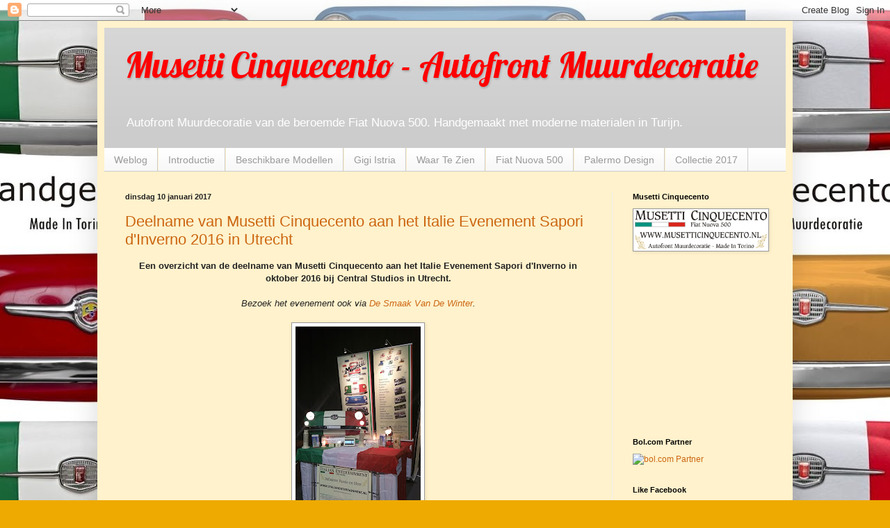

--- FILE ---
content_type: text/html; charset=UTF-8
request_url: https://musetticinquecento.blogspot.com/2017/01/
body_size: 14309
content:
<!DOCTYPE html>
<html class='v2' dir='ltr' lang='nl'>
<head>
<link href='https://www.blogger.com/static/v1/widgets/335934321-css_bundle_v2.css' rel='stylesheet' type='text/css'/>
<meta content='width=1100' name='viewport'/>
<meta content='text/html; charset=UTF-8' http-equiv='Content-Type'/>
<meta content='blogger' name='generator'/>
<link href='https://musetticinquecento.blogspot.com/favicon.ico' rel='icon' type='image/x-icon'/>
<link href='http://musetticinquecento.blogspot.com/2017/01/' rel='canonical'/>
<link rel="alternate" type="application/atom+xml" title="Musetti Cinquecento - Autofront Muurdecoratie - Atom" href="https://musetticinquecento.blogspot.com/feeds/posts/default" />
<link rel="alternate" type="application/rss+xml" title="Musetti Cinquecento - Autofront Muurdecoratie - RSS" href="https://musetticinquecento.blogspot.com/feeds/posts/default?alt=rss" />
<link rel="service.post" type="application/atom+xml" title="Musetti Cinquecento - Autofront Muurdecoratie - Atom" href="https://www.blogger.com/feeds/2985139025128757316/posts/default" />
<!--Can't find substitution for tag [blog.ieCssRetrofitLinks]-->
<meta content='Een BLOG met betrekking tot Autofront Muurdecoratie van de beroemde Fiat Nuovo 500. Handgemaakt met moderne materialen in Turijn.' name='description'/>
<meta content='http://musetticinquecento.blogspot.com/2017/01/' property='og:url'/>
<meta content='Musetti Cinquecento - Autofront Muurdecoratie' property='og:title'/>
<meta content='Een BLOG met betrekking tot Autofront Muurdecoratie van de beroemde Fiat Nuovo 500. Handgemaakt met moderne materialen in Turijn.' property='og:description'/>
<title>Musetti Cinquecento - Autofront Muurdecoratie: januari 2017</title>
<style type='text/css'>@font-face{font-family:'Lobster';font-style:normal;font-weight:400;font-display:swap;src:url(//fonts.gstatic.com/s/lobster/v32/neILzCirqoswsqX9zo-mM4MwWJXNqA.woff2)format('woff2');unicode-range:U+0460-052F,U+1C80-1C8A,U+20B4,U+2DE0-2DFF,U+A640-A69F,U+FE2E-FE2F;}@font-face{font-family:'Lobster';font-style:normal;font-weight:400;font-display:swap;src:url(//fonts.gstatic.com/s/lobster/v32/neILzCirqoswsqX9zoamM4MwWJXNqA.woff2)format('woff2');unicode-range:U+0301,U+0400-045F,U+0490-0491,U+04B0-04B1,U+2116;}@font-face{font-family:'Lobster';font-style:normal;font-weight:400;font-display:swap;src:url(//fonts.gstatic.com/s/lobster/v32/neILzCirqoswsqX9zo2mM4MwWJXNqA.woff2)format('woff2');unicode-range:U+0102-0103,U+0110-0111,U+0128-0129,U+0168-0169,U+01A0-01A1,U+01AF-01B0,U+0300-0301,U+0303-0304,U+0308-0309,U+0323,U+0329,U+1EA0-1EF9,U+20AB;}@font-face{font-family:'Lobster';font-style:normal;font-weight:400;font-display:swap;src:url(//fonts.gstatic.com/s/lobster/v32/neILzCirqoswsqX9zoymM4MwWJXNqA.woff2)format('woff2');unicode-range:U+0100-02BA,U+02BD-02C5,U+02C7-02CC,U+02CE-02D7,U+02DD-02FF,U+0304,U+0308,U+0329,U+1D00-1DBF,U+1E00-1E9F,U+1EF2-1EFF,U+2020,U+20A0-20AB,U+20AD-20C0,U+2113,U+2C60-2C7F,U+A720-A7FF;}@font-face{font-family:'Lobster';font-style:normal;font-weight:400;font-display:swap;src:url(//fonts.gstatic.com/s/lobster/v32/neILzCirqoswsqX9zoKmM4MwWJU.woff2)format('woff2');unicode-range:U+0000-00FF,U+0131,U+0152-0153,U+02BB-02BC,U+02C6,U+02DA,U+02DC,U+0304,U+0308,U+0329,U+2000-206F,U+20AC,U+2122,U+2191,U+2193,U+2212,U+2215,U+FEFF,U+FFFD;}</style>
<style id='page-skin-1' type='text/css'><!--
/*
-----------------------------------------------
Blogger Template Style
Name:     Simple
Designer: Blogger
URL:      www.blogger.com
----------------------------------------------- */
/* Content
----------------------------------------------- */
body {
font: normal normal 12px Arial, Tahoma, Helvetica, FreeSans, sans-serif;
color: #222222;
background: #eeaa00 url(//2.bp.blogspot.com/-p5VWQahj87k/VgGr6UwJvwI/AAAAAAAAACU/gOpW10UvEW8/s1600-r/Musetti%2BFacebook%2BPaginaheader%2B1%2Bkl.jpg) repeat scroll top center;
padding: 0 40px 40px 40px;
}
html body .region-inner {
min-width: 0;
max-width: 100%;
width: auto;
}
h2 {
font-size: 22px;
}
a:link {
text-decoration:none;
color: #cc6611;
}
a:visited {
text-decoration:none;
color: #888888;
}
a:hover {
text-decoration:underline;
color: #ff9900;
}
.body-fauxcolumn-outer .fauxcolumn-inner {
background: transparent none repeat scroll top left;
_background-image: none;
}
.body-fauxcolumn-outer .cap-top {
position: absolute;
z-index: 1;
height: 400px;
width: 100%;
}
.body-fauxcolumn-outer .cap-top .cap-left {
width: 100%;
background: transparent none repeat-x scroll top left;
_background-image: none;
}
.content-outer {
-moz-box-shadow: 0 0 40px rgba(0, 0, 0, .15);
-webkit-box-shadow: 0 0 5px rgba(0, 0, 0, .15);
-goog-ms-box-shadow: 0 0 10px #333333;
box-shadow: 0 0 40px rgba(0, 0, 0, .15);
margin-bottom: 1px;
}
.content-inner {
padding: 10px 10px;
}
.content-inner {
background-color: #fff2cc;
}
/* Header
----------------------------------------------- */
.header-outer {
background: #cccccc url(//www.blogblog.com/1kt/simple/gradients_light.png) repeat-x scroll 0 -400px;
_background-image: none;
}
.Header h1 {
font: normal normal 50px Lobster;
color: #ff0000;
text-shadow: 1px 2px 3px rgba(0, 0, 0, .2);
}
.Header h1 a {
color: #ff0000;
}
.Header .description {
font-size: 140%;
color: #ffffff;
}
.header-inner .Header .titlewrapper {
padding: 22px 30px;
}
.header-inner .Header .descriptionwrapper {
padding: 0 30px;
}
/* Tabs
----------------------------------------------- */
.tabs-inner .section:first-child {
border-top: 0 solid #cccccc;
}
.tabs-inner .section:first-child ul {
margin-top: -0;
border-top: 0 solid #cccccc;
border-left: 0 solid #cccccc;
border-right: 0 solid #cccccc;
}
.tabs-inner .widget ul {
background: #f5f5f5 url(https://resources.blogblog.com/blogblog/data/1kt/simple/gradients_light.png) repeat-x scroll 0 -800px;
_background-image: none;
border-bottom: 1px solid #cccccc;
margin-top: 0;
margin-left: -30px;
margin-right: -30px;
}
.tabs-inner .widget li a {
display: inline-block;
padding: .6em 1em;
font: normal normal 14px Arial, Tahoma, Helvetica, FreeSans, sans-serif;
color: #999999;
border-left: 1px solid #fff2cc;
border-right: 1px solid #cccccc;
}
.tabs-inner .widget li:first-child a {
border-left: none;
}
.tabs-inner .widget li.selected a, .tabs-inner .widget li a:hover {
color: #000000;
background-color: #eeeeee;
text-decoration: none;
}
/* Columns
----------------------------------------------- */
.main-outer {
border-top: 0 solid #eeeeee;
}
.fauxcolumn-left-outer .fauxcolumn-inner {
border-right: 1px solid #eeeeee;
}
.fauxcolumn-right-outer .fauxcolumn-inner {
border-left: 1px solid #eeeeee;
}
/* Headings
----------------------------------------------- */
div.widget > h2,
div.widget h2.title {
margin: 0 0 1em 0;
font: normal bold 11px Arial, Tahoma, Helvetica, FreeSans, sans-serif;
color: #000000;
}
/* Widgets
----------------------------------------------- */
.widget .zippy {
color: #999999;
text-shadow: 2px 2px 1px rgba(0, 0, 0, .1);
}
.widget .popular-posts ul {
list-style: none;
}
/* Posts
----------------------------------------------- */
h2.date-header {
font: normal bold 11px Arial, Tahoma, Helvetica, FreeSans, sans-serif;
}
.date-header span {
background-color: transparent;
color: #222222;
padding: inherit;
letter-spacing: inherit;
margin: inherit;
}
.main-inner {
padding-top: 30px;
padding-bottom: 30px;
}
.main-inner .column-center-inner {
padding: 0 15px;
}
.main-inner .column-center-inner .section {
margin: 0 15px;
}
.post {
margin: 0 0 25px 0;
}
h3.post-title, .comments h4 {
font: normal normal 22px Arial, Tahoma, Helvetica, FreeSans, sans-serif;
margin: .75em 0 0;
}
.post-body {
font-size: 110%;
line-height: 1.4;
position: relative;
}
.post-body img, .post-body .tr-caption-container, .Profile img, .Image img,
.BlogList .item-thumbnail img {
padding: 2px;
background: #ffffff;
border: 1px solid #999999;
-moz-box-shadow: 1px 1px 5px rgba(0, 0, 0, .1);
-webkit-box-shadow: 1px 1px 5px rgba(0, 0, 0, .1);
box-shadow: 1px 1px 5px rgba(0, 0, 0, .1);
}
.post-body img, .post-body .tr-caption-container {
padding: 5px;
}
.post-body .tr-caption-container {
color: #222222;
}
.post-body .tr-caption-container img {
padding: 0;
background: transparent;
border: none;
-moz-box-shadow: 0 0 0 rgba(0, 0, 0, .1);
-webkit-box-shadow: 0 0 0 rgba(0, 0, 0, .1);
box-shadow: 0 0 0 rgba(0, 0, 0, .1);
}
.post-header {
margin: 0 0 1.5em;
line-height: 1.6;
font-size: 90%;
}
.post-footer {
margin: 20px -2px 0;
padding: 5px 10px;
color: #666666;
background-color: #f9f9f9;
border-bottom: 1px solid #eeeeee;
line-height: 1.6;
font-size: 90%;
}
#comments .comment-author {
padding-top: 1.5em;
border-top: 1px solid #eeeeee;
background-position: 0 1.5em;
}
#comments .comment-author:first-child {
padding-top: 0;
border-top: none;
}
.avatar-image-container {
margin: .2em 0 0;
}
#comments .avatar-image-container img {
border: 1px solid #999999;
}
/* Comments
----------------------------------------------- */
.comments .comments-content .icon.blog-author {
background-repeat: no-repeat;
background-image: url([data-uri]);
}
.comments .comments-content .loadmore a {
border-top: 1px solid #999999;
border-bottom: 1px solid #999999;
}
.comments .comment-thread.inline-thread {
background-color: #f9f9f9;
}
.comments .continue {
border-top: 2px solid #999999;
}
/* Accents
---------------------------------------------- */
.section-columns td.columns-cell {
border-left: 1px solid #eeeeee;
}
.blog-pager {
background: transparent none no-repeat scroll top center;
}
.blog-pager-older-link, .home-link,
.blog-pager-newer-link {
background-color: #fff2cc;
padding: 5px;
}
.footer-outer {
border-top: 0 dashed #bbbbbb;
}
/* Mobile
----------------------------------------------- */
body.mobile  {
background-size: auto;
}
.mobile .body-fauxcolumn-outer {
background: transparent none repeat scroll top left;
}
.mobile .body-fauxcolumn-outer .cap-top {
background-size: 100% auto;
}
.mobile .content-outer {
-webkit-box-shadow: 0 0 3px rgba(0, 0, 0, .15);
box-shadow: 0 0 3px rgba(0, 0, 0, .15);
}
.mobile .tabs-inner .widget ul {
margin-left: 0;
margin-right: 0;
}
.mobile .post {
margin: 0;
}
.mobile .main-inner .column-center-inner .section {
margin: 0;
}
.mobile .date-header span {
padding: 0.1em 10px;
margin: 0 -10px;
}
.mobile h3.post-title {
margin: 0;
}
.mobile .blog-pager {
background: transparent none no-repeat scroll top center;
}
.mobile .footer-outer {
border-top: none;
}
.mobile .main-inner, .mobile .footer-inner {
background-color: #fff2cc;
}
.mobile-index-contents {
color: #222222;
}
.mobile-link-button {
background-color: #cc6611;
}
.mobile-link-button a:link, .mobile-link-button a:visited {
color: #ffffff;
}
.mobile .tabs-inner .section:first-child {
border-top: none;
}
.mobile .tabs-inner .PageList .widget-content {
background-color: #eeeeee;
color: #000000;
border-top: 1px solid #cccccc;
border-bottom: 1px solid #cccccc;
}
.mobile .tabs-inner .PageList .widget-content .pagelist-arrow {
border-left: 1px solid #cccccc;
}

--></style>
<style id='template-skin-1' type='text/css'><!--
body {
min-width: 1000px;
}
.content-outer, .content-fauxcolumn-outer, .region-inner {
min-width: 1000px;
max-width: 1000px;
_width: 1000px;
}
.main-inner .columns {
padding-left: 0px;
padding-right: 250px;
}
.main-inner .fauxcolumn-center-outer {
left: 0px;
right: 250px;
/* IE6 does not respect left and right together */
_width: expression(this.parentNode.offsetWidth -
parseInt("0px") -
parseInt("250px") + 'px');
}
.main-inner .fauxcolumn-left-outer {
width: 0px;
}
.main-inner .fauxcolumn-right-outer {
width: 250px;
}
.main-inner .column-left-outer {
width: 0px;
right: 100%;
margin-left: -0px;
}
.main-inner .column-right-outer {
width: 250px;
margin-right: -250px;
}
#layout {
min-width: 0;
}
#layout .content-outer {
min-width: 0;
width: 800px;
}
#layout .region-inner {
min-width: 0;
width: auto;
}
body#layout div.add_widget {
padding: 8px;
}
body#layout div.add_widget a {
margin-left: 32px;
}
--></style>
<style>
    body {background-image:url(\/\/2.bp.blogspot.com\/-p5VWQahj87k\/VgGr6UwJvwI\/AAAAAAAAACU\/gOpW10UvEW8\/s1600-r\/Musetti%2BFacebook%2BPaginaheader%2B1%2Bkl.jpg);}
    
@media (max-width: 200px) { body {background-image:url(\/\/2.bp.blogspot.com\/-p5VWQahj87k\/VgGr6UwJvwI\/AAAAAAAAACU\/gOpW10UvEW8\/w200\/Musetti%2BFacebook%2BPaginaheader%2B1%2Bkl.jpg);}}
@media (max-width: 400px) and (min-width: 201px) { body {background-image:url(\/\/2.bp.blogspot.com\/-p5VWQahj87k\/VgGr6UwJvwI\/AAAAAAAAACU\/gOpW10UvEW8\/w400\/Musetti%2BFacebook%2BPaginaheader%2B1%2Bkl.jpg);}}
@media (max-width: 800px) and (min-width: 401px) { body {background-image:url(\/\/2.bp.blogspot.com\/-p5VWQahj87k\/VgGr6UwJvwI\/AAAAAAAAACU\/gOpW10UvEW8\/w800\/Musetti%2BFacebook%2BPaginaheader%2B1%2Bkl.jpg);}}
@media (max-width: 1200px) and (min-width: 801px) { body {background-image:url(\/\/2.bp.blogspot.com\/-p5VWQahj87k\/VgGr6UwJvwI\/AAAAAAAAACU\/gOpW10UvEW8\/w1200\/Musetti%2BFacebook%2BPaginaheader%2B1%2Bkl.jpg);}}
/* Last tag covers anything over one higher than the previous max-size cap. */
@media (min-width: 1201px) { body {background-image:url(\/\/2.bp.blogspot.com\/-p5VWQahj87k\/VgGr6UwJvwI\/AAAAAAAAACU\/gOpW10UvEW8\/w1600\/Musetti%2BFacebook%2BPaginaheader%2B1%2Bkl.jpg);}}
  </style>
<link href='https://www.blogger.com/dyn-css/authorization.css?targetBlogID=2985139025128757316&amp;zx=aed7a034-2f8f-4040-aa45-4ea36e68bec0' media='none' onload='if(media!=&#39;all&#39;)media=&#39;all&#39;' rel='stylesheet'/><noscript><link href='https://www.blogger.com/dyn-css/authorization.css?targetBlogID=2985139025128757316&amp;zx=aed7a034-2f8f-4040-aa45-4ea36e68bec0' rel='stylesheet'/></noscript>
<meta name='google-adsense-platform-account' content='ca-host-pub-1556223355139109'/>
<meta name='google-adsense-platform-domain' content='blogspot.com'/>

<!-- data-ad-client=ca-pub-2194096819314148 -->

</head>
<body class='loading variant-bold'>
<div class='navbar section' id='navbar' name='Navbar'><div class='widget Navbar' data-version='1' id='Navbar1'><script type="text/javascript">
    function setAttributeOnload(object, attribute, val) {
      if(window.addEventListener) {
        window.addEventListener('load',
          function(){ object[attribute] = val; }, false);
      } else {
        window.attachEvent('onload', function(){ object[attribute] = val; });
      }
    }
  </script>
<div id="navbar-iframe-container"></div>
<script type="text/javascript" src="https://apis.google.com/js/platform.js"></script>
<script type="text/javascript">
      gapi.load("gapi.iframes:gapi.iframes.style.bubble", function() {
        if (gapi.iframes && gapi.iframes.getContext) {
          gapi.iframes.getContext().openChild({
              url: 'https://www.blogger.com/navbar/2985139025128757316?origin\x3dhttps://musetticinquecento.blogspot.com',
              where: document.getElementById("navbar-iframe-container"),
              id: "navbar-iframe"
          });
        }
      });
    </script><script type="text/javascript">
(function() {
var script = document.createElement('script');
script.type = 'text/javascript';
script.src = '//pagead2.googlesyndication.com/pagead/js/google_top_exp.js';
var head = document.getElementsByTagName('head')[0];
if (head) {
head.appendChild(script);
}})();
</script>
</div></div>
<div class='body-fauxcolumns'>
<div class='fauxcolumn-outer body-fauxcolumn-outer'>
<div class='cap-top'>
<div class='cap-left'></div>
<div class='cap-right'></div>
</div>
<div class='fauxborder-left'>
<div class='fauxborder-right'></div>
<div class='fauxcolumn-inner'>
</div>
</div>
<div class='cap-bottom'>
<div class='cap-left'></div>
<div class='cap-right'></div>
</div>
</div>
</div>
<div class='content'>
<div class='content-fauxcolumns'>
<div class='fauxcolumn-outer content-fauxcolumn-outer'>
<div class='cap-top'>
<div class='cap-left'></div>
<div class='cap-right'></div>
</div>
<div class='fauxborder-left'>
<div class='fauxborder-right'></div>
<div class='fauxcolumn-inner'>
</div>
</div>
<div class='cap-bottom'>
<div class='cap-left'></div>
<div class='cap-right'></div>
</div>
</div>
</div>
<div class='content-outer'>
<div class='content-cap-top cap-top'>
<div class='cap-left'></div>
<div class='cap-right'></div>
</div>
<div class='fauxborder-left content-fauxborder-left'>
<div class='fauxborder-right content-fauxborder-right'></div>
<div class='content-inner'>
<header>
<div class='header-outer'>
<div class='header-cap-top cap-top'>
<div class='cap-left'></div>
<div class='cap-right'></div>
</div>
<div class='fauxborder-left header-fauxborder-left'>
<div class='fauxborder-right header-fauxborder-right'></div>
<div class='region-inner header-inner'>
<div class='header section' id='header' name='Koptekst'><div class='widget Header' data-version='1' id='Header1'>
<div id='header-inner'>
<div class='titlewrapper'>
<h1 class='title'>
<a href='https://musetticinquecento.blogspot.com/'>
Musetti Cinquecento - Autofront Muurdecoratie
</a>
</h1>
</div>
<div class='descriptionwrapper'>
<p class='description'><span>Autofront Muurdecoratie van de beroemde Fiat Nuova 500. Handgemaakt met moderne materialen in Turijn.</span></p>
</div>
</div>
</div></div>
</div>
</div>
<div class='header-cap-bottom cap-bottom'>
<div class='cap-left'></div>
<div class='cap-right'></div>
</div>
</div>
</header>
<div class='tabs-outer'>
<div class='tabs-cap-top cap-top'>
<div class='cap-left'></div>
<div class='cap-right'></div>
</div>
<div class='fauxborder-left tabs-fauxborder-left'>
<div class='fauxborder-right tabs-fauxborder-right'></div>
<div class='region-inner tabs-inner'>
<div class='tabs section' id='crosscol' name='Alle kolommen'><div class='widget PageList' data-version='1' id='PageList1'>
<h2>Pagina's</h2>
<div class='widget-content'>
<ul>
<li>
<a href='https://musetticinquecento.blogspot.com/'>Weblog</a>
</li>
<li>
<a href='https://musetticinquecento.blogspot.com/p/introductie.html'>Introductie</a>
</li>
<li>
<a href='https://musetticinquecento.blogspot.com/p/beschikbare-modellen.html'>Beschikbare Modellen</a>
</li>
<li>
<a href='https://musetticinquecento.blogspot.com/p/gigi-istria.html'>Gigi Istria</a>
</li>
<li>
<a href='https://musetticinquecento.blogspot.com/p/waar-te-bewonderern.html'>Waar Te Zien</a>
</li>
<li>
<a href='https://musetticinquecento.blogspot.com/p/fiat-nuova-500.html'>Fiat Nuova 500</a>
</li>
<li>
<a href='https://musetticinquecento.blogspot.com/p/palermo-design.html'>Palermo Design</a>
</li>
<li>
<a href='https://musetticinquecento.blogspot.com/p/collectie-2017.html'>Collectie 2017</a>
</li>
</ul>
<div class='clear'></div>
</div>
</div></div>
<div class='tabs no-items section' id='crosscol-overflow' name='Cross-Column 2'></div>
</div>
</div>
<div class='tabs-cap-bottom cap-bottom'>
<div class='cap-left'></div>
<div class='cap-right'></div>
</div>
</div>
<div class='main-outer'>
<div class='main-cap-top cap-top'>
<div class='cap-left'></div>
<div class='cap-right'></div>
</div>
<div class='fauxborder-left main-fauxborder-left'>
<div class='fauxborder-right main-fauxborder-right'></div>
<div class='region-inner main-inner'>
<div class='columns fauxcolumns'>
<div class='fauxcolumn-outer fauxcolumn-center-outer'>
<div class='cap-top'>
<div class='cap-left'></div>
<div class='cap-right'></div>
</div>
<div class='fauxborder-left'>
<div class='fauxborder-right'></div>
<div class='fauxcolumn-inner'>
</div>
</div>
<div class='cap-bottom'>
<div class='cap-left'></div>
<div class='cap-right'></div>
</div>
</div>
<div class='fauxcolumn-outer fauxcolumn-left-outer'>
<div class='cap-top'>
<div class='cap-left'></div>
<div class='cap-right'></div>
</div>
<div class='fauxborder-left'>
<div class='fauxborder-right'></div>
<div class='fauxcolumn-inner'>
</div>
</div>
<div class='cap-bottom'>
<div class='cap-left'></div>
<div class='cap-right'></div>
</div>
</div>
<div class='fauxcolumn-outer fauxcolumn-right-outer'>
<div class='cap-top'>
<div class='cap-left'></div>
<div class='cap-right'></div>
</div>
<div class='fauxborder-left'>
<div class='fauxborder-right'></div>
<div class='fauxcolumn-inner'>
</div>
</div>
<div class='cap-bottom'>
<div class='cap-left'></div>
<div class='cap-right'></div>
</div>
</div>
<!-- corrects IE6 width calculation -->
<div class='columns-inner'>
<div class='column-center-outer'>
<div class='column-center-inner'>
<div class='main section' id='main' name='Algemeen'><div class='widget Blog' data-version='1' id='Blog1'>
<div class='blog-posts hfeed'>

          <div class="date-outer">
        
<h2 class='date-header'><span>dinsdag 10 januari 2017</span></h2>

          <div class="date-posts">
        
<div class='post-outer'>
<div class='post hentry uncustomized-post-template' itemprop='blogPost' itemscope='itemscope' itemtype='http://schema.org/BlogPosting'>
<meta content='https://1.bp.blogspot.com/-xRxzPrnzP3Q/WHTOH4JCO3I/AAAAAAAAAjs/dpVIgkmrx3oz4z50jS2CnaD9rvV_rVrnQCLcB/s320/20161020_150242.jpg' itemprop='image_url'/>
<meta content='2985139025128757316' itemprop='blogId'/>
<meta content='9079233219773507500' itemprop='postId'/>
<a name='9079233219773507500'></a>
<h3 class='post-title entry-title' itemprop='name'>
<a href='https://musetticinquecento.blogspot.com/2017/01/deelname-van-musetti-cinquecento-aan.html'>Deelname van Musetti Cinquecento aan het Italie Evenement Sapori d'Inverno 2016 in Utrecht</a>
</h3>
<div class='post-header'>
<div class='post-header-line-1'></div>
</div>
<div class='post-body entry-content' id='post-body-9079233219773507500' itemprop='articleBody'>
<div style="text-align: center;">
<span style="font-family: Verdana, sans-serif;"><b>Een overzicht van de deelname van Musetti Cinquecento aan het Italie Evenement Sapori d'Inverno in oktober 2016 bij Central Studios in Utrecht.</b></span></div>
<div style="text-align: center;">
<span style="font-family: Verdana, sans-serif;"><br /></span></div>
<div style="text-align: center;">
<span style="font-family: Verdana, sans-serif;"><i>Bezoek het evenement ook via <a href="http://desmaakvandewinter.nl/" target="_blank">De Smaak Van De Winter</a>.</i></span></div>
<div style="text-align: center;">
<span style="font-family: Verdana, sans-serif;"><br /></span></div>
<div class="separator" style="clear: both; text-align: center;">
<a href="https://1.bp.blogspot.com/-xRxzPrnzP3Q/WHTOH4JCO3I/AAAAAAAAAjs/dpVIgkmrx3oz4z50jS2CnaD9rvV_rVrnQCLcB/s1600/20161020_150242.jpg" imageanchor="1" style="margin-left: 1em; margin-right: 1em;"><img border="0" height="320" src="https://1.bp.blogspot.com/-xRxzPrnzP3Q/WHTOH4JCO3I/AAAAAAAAAjs/dpVIgkmrx3oz4z50jS2CnaD9rvV_rVrnQCLcB/s320/20161020_150242.jpg" width="180" /></a></div>
<br />
<div class="separator" style="clear: both; text-align: center;">
<a href="https://3.bp.blogspot.com/-H0aG8ytLMTc/WHTOHtPh8mI/AAAAAAAAAjk/1QotJqMBRDQn1f-m6qlPuVk7keyRzw7XACLcB/s1600/20161020_150254.jpg" imageanchor="1" style="margin-left: 1em; margin-right: 1em;"><img border="0" height="180" src="https://3.bp.blogspot.com/-H0aG8ytLMTc/WHTOHtPh8mI/AAAAAAAAAjk/1QotJqMBRDQn1f-m6qlPuVk7keyRzw7XACLcB/s320/20161020_150254.jpg" width="320" /></a></div>
<br />
<div class="separator" style="clear: both; text-align: center;">
<a href="https://3.bp.blogspot.com/-TqKeggPPG1o/WHTOH0SkemI/AAAAAAAAAjo/05r0Fh-hvcM6x9qtR5I8v346R8p9zwH5wCLcB/s1600/20161020_150531.jpg" imageanchor="1" style="margin-left: 1em; margin-right: 1em;"><img border="0" height="180" src="https://3.bp.blogspot.com/-TqKeggPPG1o/WHTOH0SkemI/AAAAAAAAAjo/05r0Fh-hvcM6x9qtR5I8v346R8p9zwH5wCLcB/s320/20161020_150531.jpg" width="320" /></a></div>
<br />
<div class="separator" style="clear: both; text-align: center;">
<a href="https://3.bp.blogspot.com/--byvATYnmuw/WHTONteTl7I/AAAAAAAAAj0/utjg6dPInWcAqpHTVMepdIVAegZRuYmkACLcB/s1600/20161020_150543.jpg" imageanchor="1" style="margin-left: 1em; margin-right: 1em;"><img border="0" height="180" src="https://3.bp.blogspot.com/--byvATYnmuw/WHTONteTl7I/AAAAAAAAAj0/utjg6dPInWcAqpHTVMepdIVAegZRuYmkACLcB/s320/20161020_150543.jpg" width="320" /></a></div>
<br />
<div class="separator" style="clear: both; text-align: center;">
<a href="https://2.bp.blogspot.com/-BUYSNXdgIEs/WHTONh9gE3I/AAAAAAAAAjw/sTc5ZXY-v-kiuolPQiHSHL7mCXLkYVvIwCLcB/s1600/20161020_150552.jpg" imageanchor="1" style="margin-left: 1em; margin-right: 1em;"><img border="0" height="320" src="https://2.bp.blogspot.com/-BUYSNXdgIEs/WHTONh9gE3I/AAAAAAAAAjw/sTc5ZXY-v-kiuolPQiHSHL7mCXLkYVvIwCLcB/s320/20161020_150552.jpg" width="180" /></a></div>
<br />
<div class="separator" style="clear: both; text-align: center;">
<a href="https://3.bp.blogspot.com/-j3v79lmNhzQ/WHTOPh3SfzI/AAAAAAAAAj4/Uw6nyL5EKhoM_poL0jV9B1bs6udvKJgUgCLcB/s1600/20161021_094756.jpg" imageanchor="1" style="margin-left: 1em; margin-right: 1em;"><img border="0" height="180" src="https://3.bp.blogspot.com/-j3v79lmNhzQ/WHTOPh3SfzI/AAAAAAAAAj4/Uw6nyL5EKhoM_poL0jV9B1bs6udvKJgUgCLcB/s320/20161021_094756.jpg" width="320" /></a></div>
<br />
<div class="separator" style="clear: both; text-align: center;">
<a href="https://3.bp.blogspot.com/-gtbv0cEJkWM/WHTOVuMyHQI/AAAAAAAAAj8/zE2u78GtEoUxPDIRLormpgUrqmkw-o3VgCLcB/s1600/20161021_094805.jpg" imageanchor="1" style="margin-left: 1em; margin-right: 1em;"><img border="0" height="320" src="https://3.bp.blogspot.com/-gtbv0cEJkWM/WHTOVuMyHQI/AAAAAAAAAj8/zE2u78GtEoUxPDIRLormpgUrqmkw-o3VgCLcB/s320/20161021_094805.jpg" width="180" /></a></div>
<br />
<div class="separator" style="clear: both; text-align: center;">
<a href="https://1.bp.blogspot.com/-Mm_hqKTzuRw/WHTOWhgervI/AAAAAAAAAkA/jkis7wGPLaU1ToJbLM2ae6z_112aNka3ACLcB/s1600/20161021_094813.jpg" imageanchor="1" style="margin-left: 1em; margin-right: 1em;"><img border="0" height="180" src="https://1.bp.blogspot.com/-Mm_hqKTzuRw/WHTOWhgervI/AAAAAAAAAkA/jkis7wGPLaU1ToJbLM2ae6z_112aNka3ACLcB/s320/20161021_094813.jpg" width="320" /></a></div>
<br />
<div class="separator" style="clear: both; text-align: center;">
<a href="https://3.bp.blogspot.com/-RrEfDYma5mc/WHTOYCUYHgI/AAAAAAAAAkE/5z1-Mx0bs40_Im3O_QaPAU5wN_K7_hh6ACLcB/s1600/20161021_094821.jpg" imageanchor="1" style="margin-left: 1em; margin-right: 1em;"><img border="0" height="180" src="https://3.bp.blogspot.com/-RrEfDYma5mc/WHTOYCUYHgI/AAAAAAAAAkE/5z1-Mx0bs40_Im3O_QaPAU5wN_K7_hh6ACLcB/s320/20161021_094821.jpg" width="320" /></a></div>
<br />
<div class="separator" style="clear: both; text-align: center;">
<a href="https://1.bp.blogspot.com/-4iAVcJt9iDQ/WHTOeoEGYdI/AAAAAAAAAkI/BI_Y9JbwnvkG0M4PPeB6-mpYIPrmb2F2gCLcB/s1600/20161021_094830.jpg" imageanchor="1" style="margin-left: 1em; margin-right: 1em;"><img border="0" height="180" src="https://1.bp.blogspot.com/-4iAVcJt9iDQ/WHTOeoEGYdI/AAAAAAAAAkI/BI_Y9JbwnvkG0M4PPeB6-mpYIPrmb2F2gCLcB/s320/20161021_094830.jpg" width="320" /></a></div>
<br />
<div class="separator" style="clear: both; text-align: center;">
<a href="https://4.bp.blogspot.com/-yqC2F2Mer2s/WHTOg2ER2QI/AAAAAAAAAkM/EUunYeR01VMvNiQYNlFhow8LxynDki-9gCLcB/s1600/20161021_151050.jpg" imageanchor="1" style="margin-left: 1em; margin-right: 1em;"><img border="0" height="180" src="https://4.bp.blogspot.com/-yqC2F2Mer2s/WHTOg2ER2QI/AAAAAAAAAkM/EUunYeR01VMvNiQYNlFhow8LxynDki-9gCLcB/s320/20161021_151050.jpg" width="320" /></a></div>
<br />
<div class="separator" style="clear: both; text-align: center;">
<a href="https://1.bp.blogspot.com/-P5TQVyBsOhA/WHTOjakY7NI/AAAAAAAAAkQ/vka4OlLHpTM4opTtSnj_sbVpHdkpdTg1ACLcB/s1600/20161021_151104.jpg" imageanchor="1" style="margin-left: 1em; margin-right: 1em;"><img border="0" height="180" src="https://1.bp.blogspot.com/-P5TQVyBsOhA/WHTOjakY7NI/AAAAAAAAAkQ/vka4OlLHpTM4opTtSnj_sbVpHdkpdTg1ACLcB/s320/20161021_151104.jpg" width="320" /></a></div>
<br />
<div class="separator" style="clear: both; text-align: center;">
<a href="https://4.bp.blogspot.com/-p3Ldd6fp77w/WHTOmxdpKpI/AAAAAAAAAkU/w2D6uWCshLEYWuNGvYIt41k7GjeqwjbTwCLcB/s1600/20161021_151121.jpg" imageanchor="1" style="margin-left: 1em; margin-right: 1em;"><img border="0" height="320" src="https://4.bp.blogspot.com/-p3Ldd6fp77w/WHTOmxdpKpI/AAAAAAAAAkU/w2D6uWCshLEYWuNGvYIt41k7GjeqwjbTwCLcB/s320/20161021_151121.jpg" width="180" /></a></div>
<br />
<div class="separator" style="clear: both; text-align: center;">
<a href="https://4.bp.blogspot.com/-zErJjDb5pJ8/WHTOofoJfmI/AAAAAAAAAkc/Px4HmId7GawiLGzez4hbZ_sepmUpbeAJQCLcB/s1600/20161021_151130.jpg" imageanchor="1" style="margin-left: 1em; margin-right: 1em;"><img border="0" height="320" src="https://4.bp.blogspot.com/-zErJjDb5pJ8/WHTOofoJfmI/AAAAAAAAAkc/Px4HmId7GawiLGzez4hbZ_sepmUpbeAJQCLcB/s320/20161021_151130.jpg" width="180" /></a></div>
<br />
<div class="separator" style="clear: both; text-align: center;">
<a href="https://3.bp.blogspot.com/-Q-OQx_ep1jQ/WHTOoHxGrII/AAAAAAAAAkY/1CzSDXrx5X4C6DQTq5Ec-Xtj-UK1gE9nwCLcB/s1600/IMG_20161020_222449.jpg" imageanchor="1" style="margin-left: 1em; margin-right: 1em;"><img border="0" height="320" src="https://3.bp.blogspot.com/-Q-OQx_ep1jQ/WHTOoHxGrII/AAAAAAAAAkY/1CzSDXrx5X4C6DQTq5Ec-Xtj-UK1gE9nwCLcB/s320/IMG_20161020_222449.jpg" width="320" /></a></div>
<div style="text-align: center;">
<span style="font-family: Verdana, sans-serif;"><br /></span></div>
<div style="text-align: center;">
<span style="font-family: Verdana, sans-serif; font-size: x-small;"><b>onze deelname is mede mogelijk gemaakt door:</b></span></div>
<table align="center" cellpadding="0" cellspacing="0" class="tr-caption-container" style="margin-left: auto; margin-right: auto; text-align: center;"><tbody>
<tr><td style="text-align: center;"><a href="https://2.bp.blogspot.com/-SK2qsQ4YjS4/Vjh8206jupI/AAAAAAAAAQc/AuqA33NqbD0vTaCktb0CzO9yZZSyZXcGACPcB/s1600/ITALENT%2BInternet%2BBanner%2B300%2Bx%2B50%2Bv2.jpg" imageanchor="1" style="margin-left: auto; margin-right: auto;"><img border="0" src="https://2.bp.blogspot.com/-SK2qsQ4YjS4/Vjh8206jupI/AAAAAAAAAQc/AuqA33NqbD0vTaCktb0CzO9yZZSyZXcGACPcB/s1600/ITALENT%2BInternet%2BBanner%2B300%2Bx%2B50%2Bv2.jpg" /></a></td></tr>
<tr><td class="tr-caption" style="text-align: center;"><span style="font-family: Verdana, sans-serif; font-size: small;"><a href="http://www.italianentertainment.nl/" target="_blank">bezoek de WEBSITE</a></span></td></tr>
</tbody></table>
<div style="text-align: center;">
<span style="font-family: Verdana, sans-serif;"><br /></span></div>
<span style="font-family: Verdana, sans-serif;"><br /></span>
<span style="font-family: Verdana, sans-serif;"><br /></span>
<br />
<div style='clear: both;'></div>
</div>
<div class='post-footer'>
<div class='post-footer-line post-footer-line-1'>
<span class='post-author vcard'>
Gepost door
<span class='fn' itemprop='author' itemscope='itemscope' itemtype='http://schema.org/Person'>
<meta content='https://www.blogger.com/profile/15924190224900718790' itemprop='url'/>
<a class='g-profile' href='https://www.blogger.com/profile/15924190224900718790' rel='author' title='author profile'>
<span itemprop='name'>Musetti Cinquecento</span>
</a>
</span>
</span>
<span class='post-timestamp'>
op
<meta content='http://musetticinquecento.blogspot.com/2017/01/deelname-van-musetti-cinquecento-aan.html' itemprop='url'/>
<a class='timestamp-link' href='https://musetticinquecento.blogspot.com/2017/01/deelname-van-musetti-cinquecento-aan.html' rel='bookmark' title='permanent link'><abbr class='published' itemprop='datePublished' title='2017-01-10T13:13:00+01:00'>13:13</abbr></a>
</span>
<span class='post-comment-link'>
<a class='comment-link' href='https://musetticinquecento.blogspot.com/2017/01/deelname-van-musetti-cinquecento-aan.html#comment-form' onclick=''>
Geen opmerkingen:
  </a>
</span>
<span class='post-icons'>
<span class='item-control blog-admin pid-624762168'>
<a href='https://www.blogger.com/post-edit.g?blogID=2985139025128757316&postID=9079233219773507500&from=pencil' title='Post bewerken'>
<img alt='' class='icon-action' height='18' src='https://resources.blogblog.com/img/icon18_edit_allbkg.gif' width='18'/>
</a>
</span>
</span>
<div class='post-share-buttons goog-inline-block'>
<a class='goog-inline-block share-button sb-email' href='https://www.blogger.com/share-post.g?blogID=2985139025128757316&postID=9079233219773507500&target=email' target='_blank' title='Dit e-mailen
'><span class='share-button-link-text'>Dit e-mailen
</span></a><a class='goog-inline-block share-button sb-blog' href='https://www.blogger.com/share-post.g?blogID=2985139025128757316&postID=9079233219773507500&target=blog' onclick='window.open(this.href, "_blank", "height=270,width=475"); return false;' target='_blank' title='Dit bloggen!'><span class='share-button-link-text'>Dit bloggen!</span></a><a class='goog-inline-block share-button sb-twitter' href='https://www.blogger.com/share-post.g?blogID=2985139025128757316&postID=9079233219773507500&target=twitter' target='_blank' title='Delen via X'><span class='share-button-link-text'>Delen via X</span></a><a class='goog-inline-block share-button sb-facebook' href='https://www.blogger.com/share-post.g?blogID=2985139025128757316&postID=9079233219773507500&target=facebook' onclick='window.open(this.href, "_blank", "height=430,width=640"); return false;' target='_blank' title='Delen op Facebook'><span class='share-button-link-text'>Delen op Facebook</span></a><a class='goog-inline-block share-button sb-pinterest' href='https://www.blogger.com/share-post.g?blogID=2985139025128757316&postID=9079233219773507500&target=pinterest' target='_blank' title='Delen op Pinterest'><span class='share-button-link-text'>Delen op Pinterest</span></a>
</div>
</div>
<div class='post-footer-line post-footer-line-2'>
<span class='post-labels'>
Labels:
<a href='https://musetticinquecento.blogspot.com/search/label/central%20studios%20utrecht' rel='tag'>central studios utrecht</a>,
<a href='https://musetticinquecento.blogspot.com/search/label/de%20smaak%20van%20de%20winter' rel='tag'>de smaak van de winter</a>,
<a href='https://musetticinquecento.blogspot.com/search/label/dilella' rel='tag'>dilella</a>,
<a href='https://musetticinquecento.blogspot.com/search/label/festa%20italiana' rel='tag'>festa italiana</a>,
<a href='https://musetticinquecento.blogspot.com/search/label/Fiat%20Nuova%20500' rel='tag'>Fiat Nuova 500</a>,
<a href='https://musetticinquecento.blogspot.com/search/label/italiaans%20feest' rel='tag'>italiaans feest</a>,
<a href='https://musetticinquecento.blogspot.com/search/label/italian%20design' rel='tag'>italian design</a>,
<a href='https://musetticinquecento.blogspot.com/search/label/italian%20entertainment' rel='tag'>italian entertainment</a>,
<a href='https://musetticinquecento.blogspot.com/search/label/italie%20evenement%20sapori%20d%27inverno' rel='tag'>italie evenement sapori d&#39;inverno</a>,
<a href='https://musetticinquecento.blogspot.com/search/label/Musetti%20Cinquecento' rel='tag'>Musetti Cinquecento</a>
</span>
</div>
<div class='post-footer-line post-footer-line-3'>
<span class='post-location'>
</span>
</div>
</div>
</div>
</div>
<div class='inline-ad'>
<script async src="//pagead2.googlesyndication.com/pagead/js/adsbygoogle.js"></script>
<!-- musetticinquecento_main_Blog1_1x1_as -->
<ins class="adsbygoogle"
     style="display:block"
     data-ad-client="ca-pub-2194096819314148"
     data-ad-host="ca-host-pub-1556223355139109"
     data-ad-host-channel="L0007"
     data-ad-slot="2228958128"
     data-ad-format="auto"></ins>
<script>
(adsbygoogle = window.adsbygoogle || []).push({});
</script>
</div>

        </div></div>
      
</div>
<div class='blog-pager' id='blog-pager'>
<span id='blog-pager-newer-link'>
<a class='blog-pager-newer-link' href='https://musetticinquecento.blogspot.com/' id='Blog1_blog-pager-newer-link' title='Nieuwere posts'>Nieuwere posts</a>
</span>
<span id='blog-pager-older-link'>
<a class='blog-pager-older-link' href='https://musetticinquecento.blogspot.com/search?updated-max=2017-01-10T13:13:00%2B01:00&amp;max-results=7' id='Blog1_blog-pager-older-link' title='Oudere posts'>Oudere posts</a>
</span>
<a class='home-link' href='https://musetticinquecento.blogspot.com/'>Homepage</a>
</div>
<div class='clear'></div>
<div class='blog-feeds'>
<div class='feed-links'>
Abonneren op:
<a class='feed-link' href='https://musetticinquecento.blogspot.com/feeds/posts/default' target='_blank' type='application/atom+xml'>Reacties (Atom)</a>
</div>
</div>
</div></div>
</div>
</div>
<div class='column-left-outer'>
<div class='column-left-inner'>
<aside>
</aside>
</div>
</div>
<div class='column-right-outer'>
<div class='column-right-inner'>
<aside>
<div class='sidebar section' id='sidebar-right-1'><div class='widget Image' data-version='1' id='Image1'>
<h2>Musetti Cinquecento</h2>
<div class='widget-content'>
<img alt='Musetti Cinquecento' height='56' id='Image1_img' src='//1.bp.blogspot.com/-3YIJiIo6oII/ViqRvfknnTI/AAAAAAAAAOM/o96LRO-l_VE/s1600-r/Musetti%2BCinquecento%2Blogo%2B01.jpg' width='190'/>
<br/>
</div>
<div class='clear'></div>
</div><div class='widget AdSense' data-version='1' id='AdSense1'>
<div class='widget-content'>
<script type="text/javascript">
    google_ad_client = "ca-pub-2194096819314148";
    google_ad_host = "ca-host-pub-1556223355139109";
    google_ad_host_channel = "L0001";
    google_ad_slot = "1134001323";
    google_ad_width = 200;
    google_ad_height = 200;
</script>
<!-- musetticinquecento_sidebar-right-1_AdSense1_200x200_as -->
<script type="text/javascript"
src="//pagead2.googlesyndication.com/pagead/show_ads.js">
</script>
<div class='clear'></div>
</div>
</div><div class='widget HTML' data-version='1' id='HTML7'>
<h2 class='title'>Bol.com Partner</h2>
<div class='widget-content'>
<a href="http://partnerprogramma.bol.com/click/click?p=1&t=url&s=37243&url=http%3A//www.bol.com/nl/index.html&f=BAN&name=bol.com Partner" target="_blank"><img src="https://www.bol.com/nl/upload/banners/buttonpartner.gif" width="88" height="31" alt="bol.com Partner"  /></a><img src="https://lh3.googleusercontent.com/blogger_img_proxy/AEn0k_u51Cb1vxYr8_eC9xd8xczdzyH3LvaIBlLK6Nh8QYMbPWS-9_rbGIy231Vsbrp_hIle2SIsdo5oqeG5JFw6FDu3xpQyAElRj9HK3p5ERJboL_E-0aibBOodQzJc8z3II6mmZKG0X6MhUbeNZUvgfw1TCOS7YK9bJu1LBRZK5N0XtQ=s0-d" width="1" height="1">
</div>
<div class='clear'></div>
</div><div class='widget HTML' data-version='1' id='HTML5'>
<h2 class='title'>Like Facebook</h2>
<div class='widget-content'>
<div id="fb-root"></div>
<script>(function(d, s, id) {
  var js, fjs = d.getElementsByTagName(s)[0];
  if (d.getElementById(id)) return;
  js = d.createElement(s); js.id = id;
  js.src = "//connect.facebook.net/nl_NL/sdk.js#xfbml=1&version=v2.5&appId=115336631815680";
  fjs.parentNode.insertBefore(js, fjs);
}(document, 'script', 'facebook-jssdk'));</script>

<div class="fb-like" data-href="https://www.facebook.com/MusettiCinquecento" data-width="225" data-layout="standard" data-action="like" data-show-faces="true" data-share="true"></div>
</div>
<div class='clear'></div>
</div><div class='widget BlogSearch' data-version='1' id='BlogSearch1'>
<h2 class='title'>Zoeken in deze blog</h2>
<div class='widget-content'>
<div id='BlogSearch1_form'>
<form action='https://musetticinquecento.blogspot.com/search' class='gsc-search-box' target='_top'>
<table cellpadding='0' cellspacing='0' class='gsc-search-box'>
<tbody>
<tr>
<td class='gsc-input'>
<input autocomplete='off' class='gsc-input' name='q' size='10' title='search' type='text' value=''/>
</td>
<td class='gsc-search-button'>
<input class='gsc-search-button' title='search' type='submit' value='Zoeken'/>
</td>
</tr>
</tbody>
</table>
</form>
</div>
</div>
<div class='clear'></div>
</div><div class='widget Profile' data-version='1' id='Profile1'>
<h2>Over mij</h2>
<div class='widget-content'>
<dl class='profile-datablock'>
<dt class='profile-data'>
<a class='profile-name-link g-profile' href='https://www.blogger.com/profile/15924190224900718790' rel='author' style='background-image: url(//www.blogger.com/img/logo-16.png);'>
Musetti Cinquecento
</a>
</dt>
</dl>
<a class='profile-link' href='https://www.blogger.com/profile/15924190224900718790' rel='author'>Mijn volledige profiel tonen</a>
<div class='clear'></div>
</div>
</div><div class='widget BlogArchive' data-version='1' id='BlogArchive1'>
<h2>Blogarchief</h2>
<div class='widget-content'>
<div id='ArchiveList'>
<div id='BlogArchive1_ArchiveList'>
<ul class='hierarchy'>
<li class='archivedate expanded'>
<a class='toggle' href='javascript:void(0)'>
<span class='zippy toggle-open'>

        &#9660;&#160;
      
</span>
</a>
<a class='post-count-link' href='https://musetticinquecento.blogspot.com/2017/'>
2017
</a>
<span class='post-count' dir='ltr'>(1)</span>
<ul class='hierarchy'>
<li class='archivedate expanded'>
<a class='toggle' href='javascript:void(0)'>
<span class='zippy toggle-open'>

        &#9660;&#160;
      
</span>
</a>
<a class='post-count-link' href='https://musetticinquecento.blogspot.com/2017/01/'>
januari
</a>
<span class='post-count' dir='ltr'>(1)</span>
<ul class='posts'>
<li><a href='https://musetticinquecento.blogspot.com/2017/01/deelname-van-musetti-cinquecento-aan.html'>Deelname van Musetti Cinquecento aan het Italie Ev...</a></li>
</ul>
</li>
</ul>
</li>
</ul>
<ul class='hierarchy'>
<li class='archivedate collapsed'>
<a class='toggle' href='javascript:void(0)'>
<span class='zippy'>

        &#9658;&#160;
      
</span>
</a>
<a class='post-count-link' href='https://musetticinquecento.blogspot.com/2016/'>
2016
</a>
<span class='post-count' dir='ltr'>(3)</span>
<ul class='hierarchy'>
<li class='archivedate collapsed'>
<a class='toggle' href='javascript:void(0)'>
<span class='zippy'>

        &#9658;&#160;
      
</span>
</a>
<a class='post-count-link' href='https://musetticinquecento.blogspot.com/2016/05/'>
mei
</a>
<span class='post-count' dir='ltr'>(1)</span>
</li>
</ul>
<ul class='hierarchy'>
<li class='archivedate collapsed'>
<a class='toggle' href='javascript:void(0)'>
<span class='zippy'>

        &#9658;&#160;
      
</span>
</a>
<a class='post-count-link' href='https://musetticinquecento.blogspot.com/2016/03/'>
maart
</a>
<span class='post-count' dir='ltr'>(1)</span>
</li>
</ul>
<ul class='hierarchy'>
<li class='archivedate collapsed'>
<a class='toggle' href='javascript:void(0)'>
<span class='zippy'>

        &#9658;&#160;
      
</span>
</a>
<a class='post-count-link' href='https://musetticinquecento.blogspot.com/2016/01/'>
januari
</a>
<span class='post-count' dir='ltr'>(1)</span>
</li>
</ul>
</li>
</ul>
<ul class='hierarchy'>
<li class='archivedate collapsed'>
<a class='toggle' href='javascript:void(0)'>
<span class='zippy'>

        &#9658;&#160;
      
</span>
</a>
<a class='post-count-link' href='https://musetticinquecento.blogspot.com/2015/'>
2015
</a>
<span class='post-count' dir='ltr'>(7)</span>
<ul class='hierarchy'>
<li class='archivedate collapsed'>
<a class='toggle' href='javascript:void(0)'>
<span class='zippy'>

        &#9658;&#160;
      
</span>
</a>
<a class='post-count-link' href='https://musetticinquecento.blogspot.com/2015/12/'>
december
</a>
<span class='post-count' dir='ltr'>(2)</span>
</li>
</ul>
<ul class='hierarchy'>
<li class='archivedate collapsed'>
<a class='toggle' href='javascript:void(0)'>
<span class='zippy'>

        &#9658;&#160;
      
</span>
</a>
<a class='post-count-link' href='https://musetticinquecento.blogspot.com/2015/11/'>
november
</a>
<span class='post-count' dir='ltr'>(1)</span>
</li>
</ul>
<ul class='hierarchy'>
<li class='archivedate collapsed'>
<a class='toggle' href='javascript:void(0)'>
<span class='zippy'>

        &#9658;&#160;
      
</span>
</a>
<a class='post-count-link' href='https://musetticinquecento.blogspot.com/2015/10/'>
oktober
</a>
<span class='post-count' dir='ltr'>(3)</span>
</li>
</ul>
<ul class='hierarchy'>
<li class='archivedate collapsed'>
<a class='toggle' href='javascript:void(0)'>
<span class='zippy'>

        &#9658;&#160;
      
</span>
</a>
<a class='post-count-link' href='https://musetticinquecento.blogspot.com/2015/09/'>
september
</a>
<span class='post-count' dir='ltr'>(1)</span>
</li>
</ul>
</li>
</ul>
</div>
</div>
<div class='clear'></div>
</div>
</div><div class='widget HTML' data-version='1' id='HTML9'>
<h2 class='title'>Fotooverzicht</h2>
<div class='widget-content'>
<style type="text/css"> 
.flickr_badge_image {margin:0px;display:inline;}
.flickr_badge_image img {border: 1px solid #666666 !important; padding:1px; margin:2px;}
#flickr_badge_wrapper {width:220px;text-align:left}
</style><div id="flickr_badge_wrapper"><script type="text/javascript" src="//www.flickr.com/badge_code_v2.gne?count=10&amp;display=random&amp;size=t&amp;layout=x&amp;source=user_tag&amp;user=27515600@N05&amp;tag=musetti"></script><center><small>Created with <a href="http://www.flickrbadge.com">flickr badge</a>.</small></center></div>
</div>
<div class='clear'></div>
</div><div class='widget ContactForm' data-version='1' id='ContactForm1'>
<h2 class='title'>Contactformulier</h2>
<div class='contact-form-widget'>
<div class='form'>
<form name='contact-form'>
<p></p>
Naam
<br/>
<input class='contact-form-name' id='ContactForm1_contact-form-name' name='name' size='30' type='text' value=''/>
<p></p>
E-mail
<span style='font-weight: bolder;'>*</span>
<br/>
<input class='contact-form-email' id='ContactForm1_contact-form-email' name='email' size='30' type='text' value=''/>
<p></p>
Bericht
<span style='font-weight: bolder;'>*</span>
<br/>
<textarea class='contact-form-email-message' cols='25' id='ContactForm1_contact-form-email-message' name='email-message' rows='5'></textarea>
<p></p>
<input class='contact-form-button contact-form-button-submit' id='ContactForm1_contact-form-submit' type='button' value='Verzenden'/>
<p></p>
<div style='text-align: center; max-width: 222px; width: 100%'>
<p class='contact-form-error-message' id='ContactForm1_contact-form-error-message'></p>
<p class='contact-form-success-message' id='ContactForm1_contact-form-success-message'></p>
</div>
</form>
</div>
</div>
<div class='clear'></div>
</div><div class='widget Stats' data-version='1' id='Stats1'>
<h2>Totaal aantal pageviews</h2>
<div class='widget-content'>
<div id='Stats1_content' style='display: none;'>
<script src='https://www.gstatic.com/charts/loader.js' type='text/javascript'></script>
<span id='Stats1_sparklinespan' style='display:inline-block; width:75px; height:30px'></span>
<span class='counter-wrapper text-counter-wrapper' id='Stats1_totalCount'>
</span>
<div class='clear'></div>
</div>
</div>
</div><div class='widget HTML' data-version='1' id='HTML3'>
<h2 class='title'>Landen</h2>
<div class='widget-content'>
<a href="http://info.flagcounter.com/cR2G"><img src="https://lh3.googleusercontent.com/blogger_img_proxy/[base64]s0-d" alt="Flag Counter" border="0"></a>
</div>
<div class='clear'></div>
</div><div class='widget HTML' data-version='1' id='HTML4'>
<h2 class='title'>Facebook Pagina</h2>
<div class='widget-content'>
<div id="fb-root"></div>
<script>(function(d, s, id) {
  var js, fjs = d.getElementsByTagName(s)[0];
  if (d.getElementById(id)) return;
  js = d.createElement(s); js.id = id;
  js.src = "//connect.facebook.net/nl_NL/sdk.js#xfbml=1&version=v2.5&appId=115336631815680";
  fjs.parentNode.insertBefore(js, fjs);
}(document, 'script', 'facebook-jssdk'));</script>

<div class="fb-page" data-href="https://www.facebook.com/MusettiCinquecento" data-width="225" data-small-header="false" data-adapt-container-width="true" data-hide-cover="false" data-show-facepile="true" data-show-posts="true"><div class="fb-xfbml-parse-ignore"><blockquote cite="https://www.facebook.com/MusettiCinquecento"><a href="https://www.facebook.com/MusettiCinquecento">Musetti Cinquecento</a></blockquote></div></div>
</div>
<div class='clear'></div>
</div><div class='widget HTML' data-version='1' id='HTML8'>
<h2 class='title'>Twitter Timeline</h2>
<div class='widget-content'>
<a class="twitter-timeline" href="https://twitter.com/musetticinque" data-widget-id="654021515600625665">Tweets door @musetticinque</a>
<script>!function(d,s,id){var js,fjs=d.getElementsByTagName(s)[0],p=/^http:/.test(d.location)?'http':'https';if(!d.getElementById(id)){js=d.createElement(s);js.id=id;js.src=p+"://platform.twitter.com/widgets.js";fjs.parentNode.insertBefore(js,fjs);}}(document,"script","twitter-wjs");</script>
</div>
<div class='clear'></div>
</div></div>
</aside>
</div>
</div>
</div>
<div style='clear: both'></div>
<!-- columns -->
</div>
<!-- main -->
</div>
</div>
<div class='main-cap-bottom cap-bottom'>
<div class='cap-left'></div>
<div class='cap-right'></div>
</div>
</div>
<footer>
<div class='footer-outer'>
<div class='footer-cap-top cap-top'>
<div class='cap-left'></div>
<div class='cap-right'></div>
</div>
<div class='fauxborder-left footer-fauxborder-left'>
<div class='fauxborder-right footer-fauxborder-right'></div>
<div class='region-inner footer-inner'>
<div class='foot section' id='footer-1'><div class='widget AdSense' data-version='1' id='AdSense2'>
<div class='widget-content'>
<script type="text/javascript">
    google_ad_client = "ca-pub-2194096819314148";
    google_ad_host = "ca-host-pub-1556223355139109";
    google_ad_host_channel = "L0003";
    google_ad_slot = "9854799728";
    google_ad_width = 728;
    google_ad_height = 90;
</script>
<!-- musetticinquecento_footer-1_AdSense2_728x90_as -->
<script type="text/javascript"
src="//pagead2.googlesyndication.com/pagead/show_ads.js">
</script>
<div class='clear'></div>
</div>
</div></div>
<table border='0' cellpadding='0' cellspacing='0' class='section-columns columns-2'>
<tbody>
<tr>
<td class='first columns-cell'>
<div class='foot section' id='footer-2-1'><div class='widget HTML' data-version='1' id='HTML1'>
<h2 class='title'>Good Things From Italy</h2>
<div class='widget-content'>
<iframe src='//www.scoop.it/embed-topic/319143.html?maxwidth=425'  width='425' height='300' frameborder='0' scrolling='no'></iframe>
</div>
<div class='clear'></div>
</div></div>
</td>
<td class='columns-cell'>
<div class='foot section' id='footer-2-2'><div class='widget HTML' data-version='1' id='HTML6'>
<h2 class='title'>Italian News</h2>
<div class='widget-content'>
<iframe src='//www.scoop.it/embed-topic/323042.html?maxwidth=425'  width='425' height='300' frameborder='0' scrolling='no'></iframe>
</div>
<div class='clear'></div>
</div></div>
</td>
</tr>
</tbody>
</table>
<!-- outside of the include in order to lock Attribution widget -->
<div class='foot section' id='footer-3' name='Voettekst'><div class='widget Attribution' data-version='1' id='Attribution1'>
<div class='widget-content' style='text-align: center;'>
Thema Eenvoudig. Mogelijk gemaakt door <a href='https://www.blogger.com' target='_blank'>Blogger</a>.
</div>
<div class='clear'></div>
</div></div>
</div>
</div>
<div class='footer-cap-bottom cap-bottom'>
<div class='cap-left'></div>
<div class='cap-right'></div>
</div>
</div>
</footer>
<!-- content -->
</div>
</div>
<div class='content-cap-bottom cap-bottom'>
<div class='cap-left'></div>
<div class='cap-right'></div>
</div>
</div>
</div>
<script type='text/javascript'>
    window.setTimeout(function() {
        document.body.className = document.body.className.replace('loading', '');
      }, 10);
  </script>

<script type="text/javascript" src="https://www.blogger.com/static/v1/widgets/2028843038-widgets.js"></script>
<script type='text/javascript'>
window['__wavt'] = 'AOuZoY6lO2P1fIi0cIDjVaqTkIYsu6gV6w:1769061785438';_WidgetManager._Init('//www.blogger.com/rearrange?blogID\x3d2985139025128757316','//musetticinquecento.blogspot.com/2017/01/','2985139025128757316');
_WidgetManager._SetDataContext([{'name': 'blog', 'data': {'blogId': '2985139025128757316', 'title': 'Musetti Cinquecento - Autofront Muurdecoratie', 'url': 'https://musetticinquecento.blogspot.com/2017/01/', 'canonicalUrl': 'http://musetticinquecento.blogspot.com/2017/01/', 'homepageUrl': 'https://musetticinquecento.blogspot.com/', 'searchUrl': 'https://musetticinquecento.blogspot.com/search', 'canonicalHomepageUrl': 'http://musetticinquecento.blogspot.com/', 'blogspotFaviconUrl': 'https://musetticinquecento.blogspot.com/favicon.ico', 'bloggerUrl': 'https://www.blogger.com', 'hasCustomDomain': false, 'httpsEnabled': true, 'enabledCommentProfileImages': true, 'gPlusViewType': 'FILTERED_POSTMOD', 'adultContent': false, 'analyticsAccountNumber': '', 'encoding': 'UTF-8', 'locale': 'nl', 'localeUnderscoreDelimited': 'nl', 'languageDirection': 'ltr', 'isPrivate': false, 'isMobile': false, 'isMobileRequest': false, 'mobileClass': '', 'isPrivateBlog': false, 'isDynamicViewsAvailable': true, 'feedLinks': '\x3clink rel\x3d\x22alternate\x22 type\x3d\x22application/atom+xml\x22 title\x3d\x22Musetti Cinquecento - Autofront Muurdecoratie - Atom\x22 href\x3d\x22https://musetticinquecento.blogspot.com/feeds/posts/default\x22 /\x3e\n\x3clink rel\x3d\x22alternate\x22 type\x3d\x22application/rss+xml\x22 title\x3d\x22Musetti Cinquecento - Autofront Muurdecoratie - RSS\x22 href\x3d\x22https://musetticinquecento.blogspot.com/feeds/posts/default?alt\x3drss\x22 /\x3e\n\x3clink rel\x3d\x22service.post\x22 type\x3d\x22application/atom+xml\x22 title\x3d\x22Musetti Cinquecento - Autofront Muurdecoratie - Atom\x22 href\x3d\x22https://www.blogger.com/feeds/2985139025128757316/posts/default\x22 /\x3e\n', 'meTag': '', 'adsenseClientId': 'ca-pub-2194096819314148', 'adsenseHostId': 'ca-host-pub-1556223355139109', 'adsenseHasAds': true, 'adsenseAutoAds': false, 'boqCommentIframeForm': true, 'loginRedirectParam': '', 'view': '', 'dynamicViewsCommentsSrc': '//www.blogblog.com/dynamicviews/4224c15c4e7c9321/js/comments.js', 'dynamicViewsScriptSrc': '//www.blogblog.com/dynamicviews/6e0d22adcfa5abea', 'plusOneApiSrc': 'https://apis.google.com/js/platform.js', 'disableGComments': true, 'interstitialAccepted': false, 'sharing': {'platforms': [{'name': 'Link ophalen', 'key': 'link', 'shareMessage': 'Link ophalen', 'target': ''}, {'name': 'Facebook', 'key': 'facebook', 'shareMessage': 'Delen op Facebook', 'target': 'facebook'}, {'name': 'Dit bloggen!', 'key': 'blogThis', 'shareMessage': 'Dit bloggen!', 'target': 'blog'}, {'name': 'X', 'key': 'twitter', 'shareMessage': 'Delen op X', 'target': 'twitter'}, {'name': 'Pinterest', 'key': 'pinterest', 'shareMessage': 'Delen op Pinterest', 'target': 'pinterest'}, {'name': 'E-mail', 'key': 'email', 'shareMessage': 'E-mail', 'target': 'email'}], 'disableGooglePlus': true, 'googlePlusShareButtonWidth': 0, 'googlePlusBootstrap': '\x3cscript type\x3d\x22text/javascript\x22\x3ewindow.___gcfg \x3d {\x27lang\x27: \x27nl\x27};\x3c/script\x3e'}, 'hasCustomJumpLinkMessage': false, 'jumpLinkMessage': 'Meer lezen', 'pageType': 'archive', 'pageName': 'januari 2017', 'pageTitle': 'Musetti Cinquecento - Autofront Muurdecoratie: januari 2017', 'metaDescription': 'Een BLOG met betrekking tot Autofront Muurdecoratie van de beroemde Fiat Nuovo 500. Handgemaakt met moderne materialen in Turijn.'}}, {'name': 'features', 'data': {}}, {'name': 'messages', 'data': {'edit': 'Bewerken', 'linkCopiedToClipboard': 'Link naar klembord gekopieerd', 'ok': 'OK', 'postLink': 'Postlink'}}, {'name': 'template', 'data': {'name': 'Simple', 'localizedName': 'Eenvoudig', 'isResponsive': false, 'isAlternateRendering': false, 'isCustom': false, 'variant': 'bold', 'variantId': 'bold'}}, {'name': 'view', 'data': {'classic': {'name': 'classic', 'url': '?view\x3dclassic'}, 'flipcard': {'name': 'flipcard', 'url': '?view\x3dflipcard'}, 'magazine': {'name': 'magazine', 'url': '?view\x3dmagazine'}, 'mosaic': {'name': 'mosaic', 'url': '?view\x3dmosaic'}, 'sidebar': {'name': 'sidebar', 'url': '?view\x3dsidebar'}, 'snapshot': {'name': 'snapshot', 'url': '?view\x3dsnapshot'}, 'timeslide': {'name': 'timeslide', 'url': '?view\x3dtimeslide'}, 'isMobile': false, 'title': 'Musetti Cinquecento - Autofront Muurdecoratie', 'description': 'Een BLOG met betrekking tot Autofront Muurdecoratie van de beroemde Fiat Nuovo 500. Handgemaakt met moderne materialen in Turijn.', 'url': 'https://musetticinquecento.blogspot.com/2017/01/', 'type': 'feed', 'isSingleItem': false, 'isMultipleItems': true, 'isError': false, 'isPage': false, 'isPost': false, 'isHomepage': false, 'isArchive': true, 'isLabelSearch': false, 'archive': {'year': 2017, 'month': 1, 'rangeMessage': 'Posts uit januari, 2017 tonen'}}}]);
_WidgetManager._RegisterWidget('_NavbarView', new _WidgetInfo('Navbar1', 'navbar', document.getElementById('Navbar1'), {}, 'displayModeFull'));
_WidgetManager._RegisterWidget('_HeaderView', new _WidgetInfo('Header1', 'header', document.getElementById('Header1'), {}, 'displayModeFull'));
_WidgetManager._RegisterWidget('_PageListView', new _WidgetInfo('PageList1', 'crosscol', document.getElementById('PageList1'), {'title': 'Pagina\x27s', 'links': [{'isCurrentPage': false, 'href': 'https://musetticinquecento.blogspot.com/', 'title': 'Weblog'}, {'isCurrentPage': false, 'href': 'https://musetticinquecento.blogspot.com/p/introductie.html', 'id': '8604493245392849606', 'title': 'Introductie'}, {'isCurrentPage': false, 'href': 'https://musetticinquecento.blogspot.com/p/beschikbare-modellen.html', 'id': '3642870748172898560', 'title': 'Beschikbare Modellen'}, {'isCurrentPage': false, 'href': 'https://musetticinquecento.blogspot.com/p/gigi-istria.html', 'id': '9220641588991431123', 'title': 'Gigi Istria'}, {'isCurrentPage': false, 'href': 'https://musetticinquecento.blogspot.com/p/waar-te-bewonderern.html', 'id': '8724011279883550405', 'title': 'Waar Te Zien'}, {'isCurrentPage': false, 'href': 'https://musetticinquecento.blogspot.com/p/fiat-nuova-500.html', 'id': '3241587886937300397', 'title': 'Fiat Nuova 500'}, {'isCurrentPage': false, 'href': 'https://musetticinquecento.blogspot.com/p/palermo-design.html', 'id': '7454513747477945189', 'title': 'Palermo Design'}, {'isCurrentPage': false, 'href': 'https://musetticinquecento.blogspot.com/p/collectie-2017.html', 'id': '6424328766299850116', 'title': 'Collectie 2017'}], 'mobile': false, 'showPlaceholder': true, 'hasCurrentPage': false}, 'displayModeFull'));
_WidgetManager._RegisterWidget('_BlogView', new _WidgetInfo('Blog1', 'main', document.getElementById('Blog1'), {'cmtInteractionsEnabled': false, 'lightboxEnabled': true, 'lightboxModuleUrl': 'https://www.blogger.com/static/v1/jsbin/287089017-lbx__nl.js', 'lightboxCssUrl': 'https://www.blogger.com/static/v1/v-css/828616780-lightbox_bundle.css'}, 'displayModeFull'));
_WidgetManager._RegisterWidget('_ImageView', new _WidgetInfo('Image1', 'sidebar-right-1', document.getElementById('Image1'), {'resize': true}, 'displayModeFull'));
_WidgetManager._RegisterWidget('_AdSenseView', new _WidgetInfo('AdSense1', 'sidebar-right-1', document.getElementById('AdSense1'), {}, 'displayModeFull'));
_WidgetManager._RegisterWidget('_HTMLView', new _WidgetInfo('HTML7', 'sidebar-right-1', document.getElementById('HTML7'), {}, 'displayModeFull'));
_WidgetManager._RegisterWidget('_HTMLView', new _WidgetInfo('HTML5', 'sidebar-right-1', document.getElementById('HTML5'), {}, 'displayModeFull'));
_WidgetManager._RegisterWidget('_BlogSearchView', new _WidgetInfo('BlogSearch1', 'sidebar-right-1', document.getElementById('BlogSearch1'), {}, 'displayModeFull'));
_WidgetManager._RegisterWidget('_ProfileView', new _WidgetInfo('Profile1', 'sidebar-right-1', document.getElementById('Profile1'), {}, 'displayModeFull'));
_WidgetManager._RegisterWidget('_BlogArchiveView', new _WidgetInfo('BlogArchive1', 'sidebar-right-1', document.getElementById('BlogArchive1'), {'languageDirection': 'ltr', 'loadingMessage': 'Laden\x26hellip;'}, 'displayModeFull'));
_WidgetManager._RegisterWidget('_HTMLView', new _WidgetInfo('HTML9', 'sidebar-right-1', document.getElementById('HTML9'), {}, 'displayModeFull'));
_WidgetManager._RegisterWidget('_ContactFormView', new _WidgetInfo('ContactForm1', 'sidebar-right-1', document.getElementById('ContactForm1'), {'contactFormMessageSendingMsg': 'Verzenden...', 'contactFormMessageSentMsg': 'Het bericht is verzonden.', 'contactFormMessageNotSentMsg': 'Bericht kan niet worden verzonden. Probeer het later opnieuw.', 'contactFormInvalidEmailMsg': 'Er is een geldig e-mailadres vereist.', 'contactFormEmptyMessageMsg': 'Het veld Bericht moet worden ingevuld.', 'title': 'Contactformulier', 'blogId': '2985139025128757316', 'contactFormNameMsg': 'Naam', 'contactFormEmailMsg': 'E-mail', 'contactFormMessageMsg': 'Bericht', 'contactFormSendMsg': 'Verzenden', 'contactFormToken': 'AOuZoY6jTqit4K3Zs_DCc5zxZck3Z12arA:1769061785442', 'submitUrl': 'https://www.blogger.com/contact-form.do'}, 'displayModeFull'));
_WidgetManager._RegisterWidget('_StatsView', new _WidgetInfo('Stats1', 'sidebar-right-1', document.getElementById('Stats1'), {'title': 'Totaal aantal pageviews', 'showGraphicalCounter': false, 'showAnimatedCounter': false, 'showSparkline': true, 'statsUrl': '//musetticinquecento.blogspot.com/b/stats?style\x3dBLACK_TRANSPARENT\x26timeRange\x3dALL_TIME\x26token\x3dAPq4FmAuQi7shMyYuynEM83byqMwkvdI2UrB3A7V3aUyqES4zt3v3HEUDbBqI2ckpZPfPMB-SNkyceLYwA1H-7ifV6zTwrSPgw'}, 'displayModeFull'));
_WidgetManager._RegisterWidget('_HTMLView', new _WidgetInfo('HTML3', 'sidebar-right-1', document.getElementById('HTML3'), {}, 'displayModeFull'));
_WidgetManager._RegisterWidget('_HTMLView', new _WidgetInfo('HTML4', 'sidebar-right-1', document.getElementById('HTML4'), {}, 'displayModeFull'));
_WidgetManager._RegisterWidget('_HTMLView', new _WidgetInfo('HTML8', 'sidebar-right-1', document.getElementById('HTML8'), {}, 'displayModeFull'));
_WidgetManager._RegisterWidget('_AdSenseView', new _WidgetInfo('AdSense2', 'footer-1', document.getElementById('AdSense2'), {}, 'displayModeFull'));
_WidgetManager._RegisterWidget('_HTMLView', new _WidgetInfo('HTML1', 'footer-2-1', document.getElementById('HTML1'), {}, 'displayModeFull'));
_WidgetManager._RegisterWidget('_HTMLView', new _WidgetInfo('HTML6', 'footer-2-2', document.getElementById('HTML6'), {}, 'displayModeFull'));
_WidgetManager._RegisterWidget('_AttributionView', new _WidgetInfo('Attribution1', 'footer-3', document.getElementById('Attribution1'), {}, 'displayModeFull'));
</script>
</body>
</html>

--- FILE ---
content_type: text/html; charset=UTF-8
request_url: https://musetticinquecento.blogspot.com/b/stats?style=BLACK_TRANSPARENT&timeRange=ALL_TIME&token=APq4FmAuQi7shMyYuynEM83byqMwkvdI2UrB3A7V3aUyqES4zt3v3HEUDbBqI2ckpZPfPMB-SNkyceLYwA1H-7ifV6zTwrSPgw
body_size: -11
content:
{"total":179177,"sparklineOptions":{"backgroundColor":{"fillOpacity":0.1,"fill":"#000000"},"series":[{"areaOpacity":0.3,"color":"#202020"}]},"sparklineData":[[0,15],[1,76],[2,19],[3,12],[4,71],[5,16],[6,25],[7,95],[8,16],[9,31],[10,29],[11,17],[12,66],[13,64],[14,65],[15,11],[16,45],[17,15],[18,17],[19,31],[20,43],[21,79],[22,87],[23,15],[24,58],[25,42],[26,15],[27,53],[28,82],[29,6]],"nextTickMs":1800000}

--- FILE ---
content_type: text/html; charset=utf-8
request_url: https://www.google.com/recaptcha/api2/aframe
body_size: 270
content:
<!DOCTYPE HTML><html><head><meta http-equiv="content-type" content="text/html; charset=UTF-8"></head><body><script nonce="GIkqBWEy1DMeRpjV23--wQ">/** Anti-fraud and anti-abuse applications only. See google.com/recaptcha */ try{var clients={'sodar':'https://pagead2.googlesyndication.com/pagead/sodar?'};window.addEventListener("message",function(a){try{if(a.source===window.parent){var b=JSON.parse(a.data);var c=clients[b['id']];if(c){var d=document.createElement('img');d.src=c+b['params']+'&rc='+(localStorage.getItem("rc::a")?sessionStorage.getItem("rc::b"):"");window.document.body.appendChild(d);sessionStorage.setItem("rc::e",parseInt(sessionStorage.getItem("rc::e")||0)+1);localStorage.setItem("rc::h",'1769061791434');}}}catch(b){}});window.parent.postMessage("_grecaptcha_ready", "*");}catch(b){}</script></body></html>